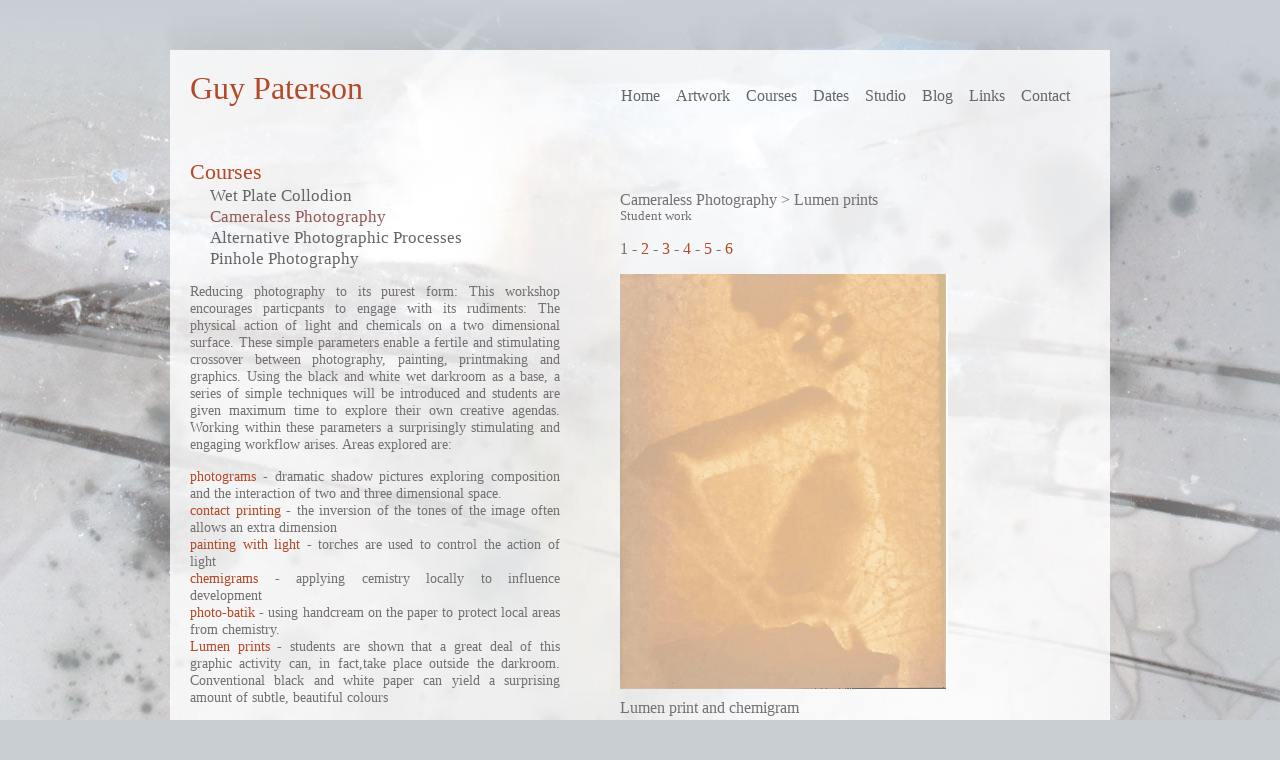

--- FILE ---
content_type: text/html
request_url: https://www.guy-paterson.co.uk/sunpictures.html
body_size: 1772
content:
<!DOCTYPE html PUBLIC "-//W3C//DTD XHTML 1.0 Transitional//EN" "http://www.w3.org/TR/xhtml1/DTD/xhtml1-transitional.dtd">
<html xmlns="http://www.w3.org/1999/xhtml">
<head>
<meta http-equiv="Content-Type" content="text/html; charset=UTF-8" />
<title>Guy Paterson - Photography</title>
<link href="style.css" rel="stylesheet" type="text/css" /><!--[if IE 5]>
<style type="text/css"> 
/* place css box model fixes for IE 5* in this conditional comment */
.twoColFixLtHdr #sidebar1 { width: 230px; }
</style>
<![endif]--><!--[if IE]>
<style type="text/css"> 
/* place css fixes for all versions of IE in this conditional comment */
.twoColFixLtHdr #sidebar1 { padding-top: 30px; }
.twoColFixLtHdr #mainContent { zoom: 1; }
/* the above proprietary zoom property gives IE the hasLayout it needs to avoid several bugs */
</style>
<![endif]-->

<script type="text/javascript" src="jquery-1.2.6.min.js"></script>
<script type="text/javascript">
/*** 
    Simple jQuery Slideshow Script
    Released by Jon Raasch (jonraasch.com) under FreeBSD license: free to use or modify, not responsible for anything, etc.  Please link out to me if you like it :)
***/

function slideSwitch() {
    var $active = $('#slideshow DIV.active');

    if ( $active.length == 0 ) $active = $('#slideshow DIV:last');

    // use this to pull the divs in the order they appear in the markup
    var $next =  $active.next().length ? $active.next()
        : $('#slideshow DIV:first');

    // uncomment below to pull the divs randomly
    // var $sibs  = $active.siblings();
    // var rndNum = Math.floor(Math.random() * $sibs.length );
    // var $next  = $( $sibs[ rndNum ] );


    $active.addClass('last-active');

    $next.css({opacity: 0.0})
        .addClass('active')
        .animate({opacity: 1.0}, 1000, function() {
            $active.removeClass('active last-active');
        });
}

$(function() {
    setInterval( "slideSwitch()", 2000 );
});
function MM_openBrWindow(theURL,winName,features) { //v2.0
  window.open(theURL,winName,features);
}
</script>
</head>

<body class="twoColFixLtHdr">

<div id="container">
  <div id="header">
    <h2>Guy Paterson</h2>
    <div id="menu"><ul>
      <li><a href="index.html">Home</a></li>
      <li><a href="artwork.html">Artwork</a></li>
      <li><a href="courses.html">Courses</a></li>
      <li><a href="dates.html">Dates</a></li>
      <li><a href="studio.html">Studio</a></li> <li><a href="http://guypaterson.blogspot.co.uk" target="_blank">Blog</a></li>
      <li><a href="links.html">Links</a></li>
      <li><a href="contacts.html">Contact</a></li>
      <li>
        <!-- end #sidebar1 -->
      </li>
    </ul></div>
  <!-- end #header --></div>
  <!-- This clearing element should immediately follow the #mainContent div in order to force the #container div to contain all child floats -->
  <div id="sidebar1">  <h3>Courses</h3>
    <ul>
<li><a href="courseswet.html">Wet Plate Collodion</a></li> 
<li>Cameraless Photography</li>
      <li><a href="courses_app.html">Alternative Photographic Processes</a></li>
      <li><a href="courses_php.html">Pinhole Photography</a></li>
    </ul>
    <p>Reducing photography to its purest form: This workshop encourages particpants to engage with its rudiments: The physical action of light and chemicals on a two dimensional surface. These simple parameters enable a fertile and stimulating crossover between photography, painting, printmaking and graphics. Using the black and white wet darkroom as a base, a series of simple techniques will be introduced and students are given maximum time to explore their own creative agendas.
  Working within these parameters a surprisingly stimulating and engaging workflow arises. Areas explored are: </p>
    <p><a href="courses.html">photograms</a> - dramatic shadow pictures exploring composition and the interaction of two and three dimensional space. <br />
      <a href="contactprinting.html">contact printing</a> - the inversion of the tones of the image often allows an extra dimension<br />
      <a href="paintingwithlight.html">painting with light</a> - torches are used to control the action of light <br />
      <a href="chemigrams.html">chemigrams</a> - applying cemistry locally to influence development <br />
      <a href="photobatik.html">photo-batik</a> - using handcream on the paper to protect local areas from chemistry. <br />
      <a href="sunpictures.html">Lumen prints</a> - students are shown that a great deal of this graphic activity can, in fact,take place outside the darkroom. Conventional black and white paper can yield a surprising amount of subtle, beautiful colours </p>
  </div>
  <div id="maincontent"> 
    <p>Cameraless Photography &gt; Lumen prints<br />
    <span class="smalltext">Student work</span></p>
    <p>1 - <a href="sunpictures2.html">2</a> - <a href="sunpictures3.html">3</a> - <a href="sunpictures4.html">4</a> - <a href="sunpictures5.html">5</a> - <a href="sunpictures6.html">6</a></p>
    <p><a href="#"><img src="sunpictures/image1.gif" width="328" height="415" border="0" onclick="MM_openBrWindow('sunpictures/image1.gif','','width=328,height=415')" /></a><br />
      Lumen print and chemigram</p>
  </div>
  <br />
<br class="clearfloat" />
  <div id="footer"> <p>© Guy Paterson 2016. All rights reserved</p>
  
  <!-- end #footer --></div>
<!-- end #container --></div>
</body>
</html>


--- FILE ---
content_type: text/css
request_url: https://www.guy-paterson.co.uk/style.css
body_size: 1576
content:
@charset "UTF-8";
body  {
	padding: 0;
	text-align: center; /* this centers the container in IE 5* browsers. The text is then set to the left aligned default in the #container selector */
	color: #757172;
	font-family: Georgia, "Times New Roman", Times, serif;
	font-size: 100%;
	background-color: #C9CED2;
	margin-top: 50px;
	margin-right: 0;
	margin-bottom: 0;
	margin-left: 0;
	background-repeat: no-repeat;
	background-position: center top;
	background-image: url(back.jpg);
}
/* Tips for Elastic layouts 
1. Since the elastic layouts overall sizing is based on the user's default fonts size, they are more unpredictable. Used correctly, they are also more accessible for those that need larger fonts size since the line length remains proportionate.
2. Sizing of divs in this layout are based on the 100% font size in the body element. If you decrease the text size overall by using a font-size: 80% on the body element or the #container, remember that the entire layout will downsize proportionately. You may want to increase the widths of the various divs to compensate for this.
3. If font sizing is changed in differing amounts on each div instead of on the overall design (ie: #sidebar1 is given a 70% font size and #mainContent is given an 85% font size), this will proportionately change each of the divs overall size. You may want to adjust these divs based on your final font sizing.
*/
#container  {
	width: 900px;
	text-align: left; /* this overrides the text-align: center on the body element. */
	margin-top: 0;
	margin-right: auto;
	margin-bottom: 0;
	margin-left: auto;
	background-color: #FFF;
	padding: 20px;
	background-image: url(back2.jpg);
} 
#maincontent {
	width:470px;
	float: right;
	margin-top: 30px;
	margin-right: 0px;
	margin-bottom: 0px;
	padding: 0px;
}
/* Tips for sidebar1:
1. Be aware that if you set a font-size value on this div, the overall width of the div will be adjusted accordingly.
2. Since we are working in ems, it's best not to use padding on the sidebar itself. It will be added to the width for standards compliant browsers creating an unknown actual width. 
3. Space between the side of the div and the elements within it can be created by placing a left and right margin on those elements as seen in the ".twoColElsLt #sidebar1 p" rule.
*/
#sidebar1  {
	float: left;
	width: 370px; /* top and bottom padding create visual space within this div */
	padding-top: 15px;
	padding-right: 15;
	padding-bottom: 15px;
	padding-left: 0;
	margin-right: 15px;
	font-size: 90%;
	text-align: justify;
}
#sidebar1 ul {
	margin: 0px;
	padding: 0px;
	list-style-type: none;
	color: #925A5B;
	font-size: 110%;
}
#sidebar1 ul li {
	margin: 0px;
	padding-top: 0px;
	padding-right: 0px;
	padding-bottom: 0px;
	padding-left: 20px;
	font-size: 110%;
}
#sidebar1 ul a {
	text-decoration: none;
	color: #666;
}
#sidebar1 ul a:hover {
	text-decoration: none;
	color: #787471;
}

/* Miscellaneous classes for reuse */
.fltrt { /* this class can be used to float an element right in your page. The floated element must precede the element it should be next to on the page. */
	float: right;
	margin-left: 8px;
}
.fltlft { /* this class can be used to float an element left in your page */
	float: left;
	margin-right: 8px;
}
.smalltext {
	font-size: 80%;
	margin-top: 15px;
}
.clearfloat { /* this class should be placed on a div or break element and should be the final element before the close of a container that should fully contain a float */
	clear:both;
    height:0;
    font-size: 1px;
    line-height: 0px;
}
h2 {
	color: #b34929;
	font-weight: normal;
	padding-top: 0px;
	padding-right: 0px;
	padding-bottom: 20px;
	padding-left: 0px;
	margin: 0px;
	font-size: 200%;
}
h3 {
	color: #b34929;
	font-weight: normal;
	font-size: 150%;
	margin: 0px;
	padding: 0px;
}
.subtitle {
	font-size: 110%;
}
.subtitles {
	color: #900;
}
#contentleft {
	float: left;
	clear: left;
	width: 400px;
	font-size: 90%;
}
#footer {
	font-size: 80%;
	height: 20px;
	padding-top: 0;
	padding-right: 10px;
	padding-bottom: 0;
	padding-left: 0px;
} 
#footer p {
	margin: 0; /* zeroing the margins of the first element in the footer will avoid the possibility of margin collapse - a space between divs */
	padding: 10px 0; /* padding on this element will create space, just as the the margin would have, without the margin collapse issue */
}
a {
	color: #b34929;
	text-decoration: none;
}
a:hover {
	color: #F00;
	text-decoration: none;
}
#contentleft ul {
	text-decoration: none;
	list-style-type: none;
	margin: 0px;
	padding-top: 0px;
	padding-right: 0px;
	padding-bottom: 0px;
	padding-left: 20px;
}
#contentleft ul li a {
	color: #905E5D;
	text-decoration: none;
}
#contentleft ul li a:hover {
	color: #666;
	text-decoration: none;
}
#menu {
	position:relative;
	width:550px;
	z-index:1;
	left: 342px;
	top: -40px;
	text-align: right;
	color: #9E5E5D;
}
#maincontent p a img {
	padding-bottom: 10px;
	top: 260px;
}
#menu ul {
	display: inline;
	list-style-type: none;
}
#menu ul li {
	display: inline;
	list-style-type: none;
	padding-left: 12px;
}
#menu ul li a {
	color: #666;
	text-decoration: none;
}
#menu ul li a:hover {
	color: #999;
	text-decoration: none;
}



/*** set the width and height to match your images **/

#slideshow {
    position:relative;
    height:400px;
}

#slideshow DIV {
	position:absolute;
	top:50px;
	left:1px;
	z-index:8;
	opacity:0.0;
	height: 400px;
	background-color: #FFF;
	width: 473px;
}

#slideshow DIV.active {
    z-index:10;
    opacity:1.0;
}

#slideshow DIV.last-active {
    z-index:9;
}

#slideshow DIV IMG {
    height: 350px;
    display: block;
    border: 0;
    margin-bottom: 10px;
}
